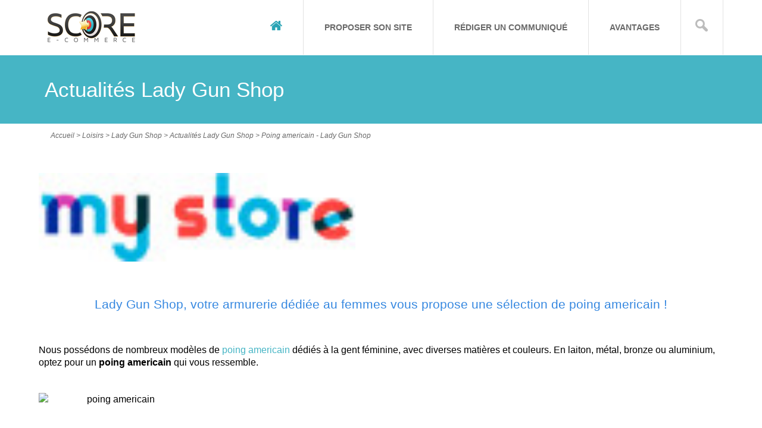

--- FILE ---
content_type: text/html; charset=ISO-8859-1
request_url: https://www.score-ecommerce.com/c/poing-americain-lady-gun-shop
body_size: 7513
content:
<!DOCTYPE HTML>
<html>
<head>
	<title>Poing americain - Avis LadyGunShop - Score-ecommerce</title> 
	<meta name="description" content=""/>
	<link rel="canonical" href="http://www.score-ecommerce.com/c/poing-americain-lady-gun-shop" />
	
  	<!-- Google tag (gtag.js) --> <script async src="https://www.googletagmanager.com/gtag/js?id=G-SYPMJ9V0JZ"></script> <script> window.dataLayer = window.dataLayer || []; function gtag(){dataLayer.push(arguments);} gtag('js', new Date()); gtag('config', 'G-SYPMJ9V0JZ'); </script>

<meta charset="utf-8">
<meta name="viewport" content="width=device-width, initial-scale=1.0, maximum-scale=1">
<script type="text/javascript" src="/js/img-file/jquery-1.11.1.min.js"></script>
<link href='http://fonts.googleapis.com/css?family=Open+Sans:400italic,400,700,600' rel='stylesheet' type='text/css'>
<link rel="stylesheet" href="/css/img-file/default.css" type="text/css" media="all">
<link rel="stylesheet" href="/css/img-file/style.css" type="text/css" media="all">
<link href='http://fonts.googleapis.com/css?family=Open+Sans:300,400,600,700' rel='stylesheet' type='text/css'>
<!--[if IE 8]>
	<script src="https://oss.maxcdn.com/libs/html5shiv/3.7.0/html5shiv.js"></script>
	<script src="https://oss.maxcdn.com/libs/respond.js/1.3.0/respond.min.js"></script>
<![endif]-->
	
	<script type="text/javascript">
		var _gaq = _gaq || [];
		_gaq.push(['_setAccount', 'UA-6210865-26']);
		_gaq.push(['_trackPageview']);
		(function() {
			var ga = document.createElement('script'); ga.type = 'text/javascript'; ga.async = true;
			ga.src = ('https:' == document.location.protocol ? 'https://ssl' : 'http://www') + '.google-analytics.com/ga.js';
			var s = document.getElementsByTagName('script')[0]; s.parentNode.insertBefore(ga, s);
		})();
	</script>
</head>
<body   id='accueil'  >
	<div id="global-container" class="cols">
	<div id="wrapper">
		<header id="header">
			
		<!-- logo + Nav -->
		
<div class="container">
		<div class="row">
			<!-- logo + Nav   header-home -->
			<div id="logo" class="xs-24 m-6">
				<a href="/" title="Score e-Commerce"><img alt="Score e-Commerce" src="/img/img-file/logo.png" /></a>
			</div>

			<nav id="nav" class="right xs-24 m-18">
				<div class="row">
					<div class="">
						<ul class="responsive-nav">
							<li class="home"><a href="/" title=""><img src="/img/img-file/home.png" alt="Accueil"></a></li>
							<li class=""><a href="/ajouter-votre-site">Proposer son site</a></li>
							<li class=""><a href="/rediger-communique-presse">Rédiger un communiqué</a></li>
						<!-- 
							<li class="xs-24 m-6"><a href="/recherche">Rechercher un site</a>	</li>
						-->
							<li class=""><a href="/c/avantages-score-ecommerce">Avantages</a></li>

							<li class="show-xs" id="search">
								<form>
									<input class="search_bar" type="search" placeholder="Rechercher un site"/>
								</form>
							</li>
						   <li class="hide-s" id="search">
								<form>
									<input class="search_bar" type="search" placeholder="Rechercher un site"/>
								</form>
							</li>
						</ul>
					</div> 
				</div>
			</nav>

		</div>
</div>
		<!-- fichier menu  -->
		<!--    -->

		</header>
		<div id="page-header">
			<div class="container">   <span class='title-1'>Actualités Lady Gun Shop</span> 	</div>
		</div>
		
				<div class="container">					
					<div class="xs-24">
                            					<div id="breadcrumb">
							<a href="/c/index" title="Accueil">Accueil</a> > <a href="/c/loisirs" title="Loisirs">Loisirs</a> > <a href="/c/lady-gun-shop" title="Lady Gun Shop">Lady Gun Shop</a> > <a href="/c/actualites-lady-gun-shop" title="Actualités Lady Gun Shop">Actualités Lady Gun Shop</a> >  <span class="breadcrumb-current">Poing americain - Lady Gun Shop</span>
                            					</div>
					</div>
				</div>
		<div id="columns" class="poing-americain-lady-gun-shop">
			<div class="container">
				<div class="row">
				</div>
				<div class="row">
					<section id="center-col" class="">
<div id="bloc_prods">
					<div id="bloc_leprod" itemscope itemtype="http://data-vocabulary.org/Product">
					 
  
 						 <div id="bloc_texte">
    							
							
	<form name="produit" id="options-product">
       									<input name="HTTP_Cookie" value="" type="hidden"/><input name="ecommID" value="" type="hidden"/><input name="CartCount" value="" type="hidden"/>
<br class="clear"/>
							</form>
							
 						</div><!-- bloc_texte -->
						<div id="img-new"></div> 
						<div id="img-promo"></div>
 						<br class="clear"/>
							<div id="desc_longue">
								<div class="bloc-page"><p><img src="http://www.ladygunshop.com/img/logo.jpg" alt="ladygunshop" width="532" height="195" /></p><p>&nbsp;</p><h2>Lady Gun Shop, votre armurerie d&eacute;di&eacute;e au femmes vous propose une s&eacute;lection de&nbsp;poing americain&nbsp;!</h2><p>&nbsp;</p><p>Nous poss&eacute;dons de nombreux mod&egrave;les de&nbsp;<a href="http://www.ladygunshop.com/16-les-poings-americains" title="poing americain">poing americain</a>&nbsp;d&eacute;di&eacute;s &agrave; la gent f&eacute;minine, avec diverses mati&egrave;res et couleurs. En laiton, m&eacute;tal, bronze ou aluminium, optez pour un&nbsp;<strong>poing americain</strong>&nbsp;qui vous ressemble.</p><p style="text-align: center">&nbsp;<img src="http://www.ladygunshop.com/81-home_default/poing-americain-us-1918---laiton-bronze.jpg" alt="poing americain" width="260" height="160" /></p><p>&nbsp;</p><div style="text-align: center"><br /></div><div style="text-align: center"><em>Poing americain</em> m&eacute;tal avec pics - Lady Gun Shop&nbsp;</div><div style="text-align: center">&nbsp;</div><p>&nbsp;</p><p>D&eacute;crouvrez tous nos mod&egrave;les de <u>poing americain</u> sur notre site internet www.ladygunshop.com</p><p>A tr&egrave;s bient&ocirc;t, </p><p>&nbsp;</p><p>L'&eacute;quipe de Lady Gun Shop</p><p>&nbsp;</p><br /><center>Voir tous les <a href="http://www.score-ecommerce.com/c/lady-gun-shop" title="avis LadyGunShop">avis LadyGunShop</a></center>
</div>
							</div>
<br class="clear"/>
  						<br class="clear"/>
					</div><!-- boc_leprod -->
					<br class="clear"/>
				</div><!-- bloc_prods -->
					</section>
				</div>
			</div>
		</div>
	</div>
		<footer id="footer">
			<div class="container">
				<div class="row">
					<div class="xs-24">
	<div class="row">   
		<div class="xs-16 m-16 m-ml-4 links">
                                                 <a href="/c/avantages-score-ecommerce" title="">Avantages Score-ecommerce</a><span class="hide-s">|</span><br class="show-s">
			<a href="/contact" title="">Contactez-nous</a><span class="hide-s">|</span><br class="show-s">
			<a href="/c/mentions-legales" title="">Mentions légales</a>
		</div>
	</div>
</div>
<div class="row">
	<div class="xs-24 copyright">&copy; <a href="http://www.itroom.fr" target="_blank">IT-Room</a> - 2015
	</div>
</div>

<div class="row">   
	<div class="xs-24 copyright">
		<a href="http://www.nordmariage.com/c/discours-de-mariage" title="Discours de mariage" target="_blank" >Discours de mariage</a> - <a href="http://www.nordmariage.com/c/pliage-de-serviettes" title="Pliage de serviette" target="_blank" >Pliage de serviette</a>
		</div>
	</div>
</div>

				</div>
			</div>
		</footer>
	</div>
  	<script type="text/javascript" src="/js/img-file/default.js"></script>
<script type="text/javascript" src="/js/img-file/search.js"></script>
<script type="text/javascript" src="/js/img-file/avis.js"></script>
	
</body>
</html>


--- FILE ---
content_type: text/css
request_url: https://www.score-ecommerce.com/css/img-file/default.css
body_size: 13957
content:
/* http://meyerweb.com/eric/tools/css/reset/ 
   v2.0 | 20110126 - License: none (public domain) */
html, body, div, span, applet, object, iframe, h1, h2, h3, h4, h5, h6, p, blockquote, pre, a, abbr, acronym, address, big, cite, code,
del, dfn, em, img, ins, kbd, q, s, samp, small, strike, strong, sub, sup, tt, var, b, u, i, center, dl, dt, dd, ol, ul, li,
fieldset, form, label, legend, table, caption, tbody, tfoot, thead, tr, th, td, article, aside, canvas, details, embed, 
figure, figcaption, footer, header, hgroup, menu, nav, output, ruby, section, summary, time, mark, audio, video {
	margin: 0; padding: 0; border: 0; font-size: 100%; font: inherit; vertical-align: baseline; }
/* HTML5 display-role reset for older browsers */
article, aside, details, figcaption, figure, footer, header, hgroup, menu, nav, section { display: block; }
body { line-height: 1; }
ol, ul { list-style: none; }
blockquote, q { quotes: none; }
blockquote:before, blockquote:after, q:before, q:after { content: ''; content: none; }
table { border-collapse: collapse; border-spacing: 0; }
/* end http://meyerweb.com/eric/tools/css/reset/ */

/* Ajout reset */
* { box-sizing: border-box; }
a { color: inherit; text-decoration: none; }
a:hover, a:active, a:focus { text-decoration: none; }
img { display: block; max-width: 100%; height: auto; }
button { font-family: inherit; }
textarea:focus, input:focus, button:focus, select:focus,
textarea:active, input:active, button:active, select:active { outline: 0; outline: none; }

/* Points de rupture pour le responsive
	extra-small 	> max-width: 500px
	small 			> min-width: 501px | max-width: 800px
	medium 			> min-width: 801px | max-width: 1000px
	large 			> min-width: 1001px | max-width: 1200px
	extra-large 	> min-width: 1201px
*/

/* Grille sur base 24 */
.container { max-width: 980px; margin-left: auto; margin-right: auto; position: relative; padding-left: 10px; padding-right: 10px; }
	.container:before, .container:after { content: " "; display: table; }
	.container:after { clear: both; }
*[class*='row'] { margin-left: -10px; margin-right: -10px; clear: both; }
	*[class*='row']:before, *[class*='row']:after { content: " "; display: table; }
	*[class*='row']:after { clear: both; }
*[class*='row-'] > * { position: relative; width: 100%; padding-left: 10px; padding-right: 10px; }
.xs-1  { width: 4.16666666667%; }		.xs-9  { width: 37.5%; }				.xs-17 { width: 70.8333333333%; }
.xs-2  { width: 8.33333333333%; }		.xs-10 { width: 41.6666666667%; }		.xs-18 { width: 75%; }
.xs-3  { width: 12.5%; }				.xs-11 { width: 45.8333333333%; }		.xs-19 { width: 79.1666666667%; }
.xs-4  { width: 16.6666666667%; }		.xs-12 { width: 50%; }					.xs-20 { width: 83.3333333333%; }
.xs-5  { width: 20.8333333333%; }		.xs-13 { width: 54.1666666667%; }		.xs-21 { width: 87.5%; }
.xs-6  { width: 25%; }					.xs-14 { width: 58.3333333333%; }		.xs-22 { width: 91.6666666667%; }
.xs-7  { width: 29.1666666667%; }		.xs-15 { width: 62.5%; }				.xs-23 { width: 95.8333333333%; }
.xs-8  { width: 33.3333333333%; }		.xs-16 { width: 66.6666666667%; }		.xs-24 { width: 100%; }
.xs-1, .xs-2, .xs-3, .xs-4, .xs-5, .xs-6, .xs-7, .xs-8, .xs-9, .xs-10, .xs-11, .xs-12,
.xs-13, .xs-14, .xs-15, .xs-16, .xs-17, .xs-18, .xs-19, .xs-20, .xs-21, .xs-22, .xs-23 { float: left; }
.xs-ml-1  { margin-left: 4.16666666667%; }		.xs-ml-9  { margin-left: 37.5%; }				.xs-ml-17 { margin-left: 70.8333333333%; }
.xs-ml-2  { margin-left: 8.33333333333%; }		.xs-ml-10 { margin-left: 41.6666666667%; }		.xs-ml-18 { margin-left: 75%; }
.xs-ml-3  { margin-left: 12.5%; }				.xs-ml-11 { margin-left: 45.8333333333%; }		.xs-ml-19 { margin-left: 79.1666666667%; }
.xs-ml-4  { margin-left: 16.6666666667%; }		.xs-ml-12 { margin-left: 50%; }					.xs-ml-20 { margin-left: 83.3333333333%; }
.xs-ml-5  { margin-left: 20.8333333333%; }		.xs-ml-13 { margin-left: 54.1666666667%; }		.xs-ml-21 { margin-left: 87.5%; }
.xs-ml-6  { margin-left: 25%; }					.xs-ml-14 { margin-left: 58.3333333333%; }		.xs-ml-22 { margin-left: 91.6666666667%; }
.xs-ml-7  { margin-left: 29.1666666667%; }		.xs-ml-15 { margin-left: 62.5%; }				.xs-ml-23 { margin-left: 95.8333333333%; }
.xs-ml-8  { margin-left: 33.3333333333%; }		.xs-ml-16 { margin-left: 66.6666666667%; }		.xs-ml-0  { margin-left: 0; }
*[class*='xs-'] { position: relative; padding-left: 10px; padding-right: 10px; min-height: 1px; }
@media (min-width: 501px) {
	.s-1  { width: 4.16666666667%; }		.s-9  { width: 37.5%; }					.s-17 { width: 70.8333333333%; }
	.s-2  { width: 8.33333333333%; }		.s-10 { width: 41.6666666667%; }		.s-18 { width: 75%; }
	.s-3  { width: 12.5%; }					.s-11 { width: 45.8333333333%; }		.s-19 { width: 79.1666666667%; }
	.s-4  { width: 16.6666666667%; }		.s-12 { width: 50%; }					.s-20 { width: 83.3333333333%; }
	.s-5  { width: 20.8333333333%; }		.s-13 { width: 54.1666666667%; }		.s-21 { width: 87.5%; }
	.s-6  { width: 25%; }					.s-14 { width: 58.3333333333%; }		.s-22 { width: 91.6666666667%; }
	.s-7  { width: 29.1666666667%; }		.s-15 { width: 62.5%; }					.s-23 { width: 95.8333333333%; }
	.s-8  { width: 33.3333333333%; }		.s-16 { width: 66.6666666667%; }		.s-24 { width: 100%; }
	.s-1, .s-2, .s-3, .s-4, .s-5, .s-6, .s-7, .s-8, .s-9, .s-10, .s-11, .s-12,
	.s-13, .s-14, .s-15, .s-16, .s-17, .s-18, .s-19, .s-20, .s-21, .s-22, .s-23 { float: left; }
	.s-ml-1  { margin-left: 4.16666666667%; }		.s-ml-9  { margin-left: 37.5%; }				.s-ml-17 { margin-left: 70.8333333333%; }
	.s-ml-2  { margin-left: 8.33333333333%; }		.s-ml-10 { margin-left: 41.6666666667%; }		.s-ml-18 { margin-left: 75%; }
	.s-ml-3  { margin-left: 12.5%; }				.s-ml-11 { margin-left: 45.8333333333%; }		.s-ml-19 { margin-left: 79.1666666667%; }
	.s-ml-4  { margin-left: 16.6666666667%; }		.s-ml-12 { margin-left: 50%; }					.s-ml-20 { margin-left: 83.3333333333%; }
	.s-ml-5  { margin-left: 20.8333333333%; }		.s-ml-13 { margin-left: 54.1666666667%; }		.s-ml-21 { margin-left: 87.5%; }
	.s-ml-6  { margin-left: 25%; }					.s-ml-14 { margin-left: 58.3333333333%; }		.s-ml-22 { margin-left: 91.6666666667%; }
	.s-ml-7  { margin-left: 29.1666666667%; }		.s-ml-15 { margin-left: 62.5%; }				.s-ml-23 { margin-left: 95.8333333333%; }
	.s-ml-8  { margin-left: 33.3333333333%; }		.s-ml-16 { margin-left: 66.6666666667%; }		.s-ml-0  { margin-left: 0; }
}
@media (min-width: 801px) {
	.row-2 > * { width: auto; max-width: 50%; }
		.row-2 > *:nth-child(1) { float: left; }
		.row-2 > *:nth-child(2) { float: right; }
	.row-3 > * { float: left; width: 33.33333%; }
	.m-1  { width: 4.16666666667%; }		.m-9  { width: 37.5%; }					.m-17 { width: 70.8333333333%; }
	.m-2  { width: 8.33333333333%; }		.m-10 { width: 41.6666666667%; }		.m-18 { width: 75%; }
	.m-3  { width: 12.5%; }					.m-11 { width: 45.8333333333%; }		.m-19 { width: 79.1666666667%; }
	.m-4  { width: 16.6666666667%; }		.m-12 { width: 50%; }					.m-20 { width: 83.3333333333%; }
	.m-5  { width: 20.8333333333%; }		.m-13 { width: 54.1666666667%; }		.m-21 { width: 87.5%; }
	.m-6  { width: 25%; }					.m-14 { width: 58.3333333333%; }		.m-22 { width: 91.6666666667%; }
	.m-7  { width: 29.1666666667%; }		.m-15 { width: 62.5%; }					.m-23 { width: 95.8333333333%; }
	.m-8  { width: 33.3333333333%; }		.m-16 { width: 66.6666666667%; }		.m-24 { width: 100%; }
	.m-1, .m-2, .m-3, .m-4, .m-5, .m-6, .m-7, .m-8, .m-9, .m-10, .m-11, .m-12,
	.m-13, .m-14, .m-15, .m-16, .m-17, .m-18, .m-19, .m-20, .m-21, .m-22, .m-23 { float: left; }
	.m-ml-1  { margin-left: 4.16666666667%; }		.m-ml-9  { margin-left: 37.5%; }				.m-ml-17 { margin-left: 70.8333333333%; }
	.m-ml-2  { margin-left: 8.33333333333%; }		.m-ml-10 { margin-left: 41.6666666667%; }		.m-ml-18 { margin-left: 75%; }
	.m-ml-3  { margin-left: 12.5%; }				.m-ml-11 { margin-left: 45.8333333333%; }		.m-ml-19 { margin-left: 79.1666666667%; }
	.m-ml-4  { margin-left: 16.6666666667%; }		.m-ml-12 { margin-left: 50%; }					.m-ml-20 { margin-left: 83.3333333333%; }
	.m-ml-5  { margin-left: 20.8333333333%; }		.m-ml-13 { margin-left: 54.1666666667%; }		.m-ml-21 { margin-left: 87.5%; }
	.m-ml-6  { margin-left: 25%; }					.m-ml-14 { margin-left: 58.3333333333%; }		.m-ml-22 { margin-left: 91.6666666667%; }
	.m-ml-7  { margin-left: 29.1666666667%; }		.m-ml-15 { margin-left: 62.5%; }				.m-ml-23 { margin-left: 95.8333333333%; }
	.m-ml-8  { margin-left: 33.3333333333%; }		.m-ml-16 { margin-left: 66.6666666667%; }		.m-ml-0  { margin-left: 0; }
}
@media (min-width: 1001px) {
	.l-1  { width: 4.16666666667%; }		.l-9  { width: 37.5%; }					.l-17 { width: 70.8333333333%; }
	.l-2  { width: 8.33333333333%; }		.l-10 { width: 41.6666666667%; }		.l-18 { width: 75%; }
	.l-3  { width: 12.5%; }					.l-11 { width: 45.8333333333%; }		.l-19 { width: 79.1666666667%; }
	.l-4  { width: 16.6666666667%; }		.l-12 { width: 50%; }					.l-20 { width: 83.3333333333%; }
	.l-5  { width: 20.8333333333%; }		.l-13 { width: 54.1666666667%; }		.l-21 { width: 87.5%; }
	.l-6  { width: 25%; }					.l-14 { width: 58.3333333333%; }		.l-22 { width: 91.6666666667%; }
	.l-7  { width: 29.1666666667%; }		.l-15 { width: 62.5%; }					.l-23 { width: 95.8333333333%; }
	.l-8  { width: 33.3333333333%; }		.l-16 { width: 66.6666666667%; }		.l-24 { width: 100%; }
	.l-1, .l-2, .l-3, .l-4, .l-5, .l-6, .l-7, .l-8, .l-9, .l-10, .l-11, .l-12,
	.l-13, .l-14, .l-15, .l-16, .l-17, .l-18, .l-19, .l-20, .l-21, .l-22, .l-23 { float: left; }
	.l-ml-1  { margin-left: 4.16666666667%; }		.l-ml-9  { margin-left: 37.5%; }				.l-ml-17 { margin-left: 70.8333333333%; }
	.l-ml-2  { margin-left: 8.33333333333%; }		.l-ml-10 { margin-left: 41.6666666667%; }		.l-ml-18 { margin-left: 75%; }
	.l-ml-3  { margin-left: 12.5%; }				.l-ml-11 { margin-left: 45.8333333333%; }		.l-ml-19 { margin-left: 79.1666666667%; }
	.l-ml-4  { margin-left: 16.6666666667%; }		.l-ml-12 { margin-left: 50%; }					.l-ml-20 { margin-left: 83.3333333333%; }
	.l-ml-5  { margin-left: 20.8333333333%; }		.l-ml-13 { margin-left: 54.1666666667%; }		.l-ml-21 { margin-left: 87.5%; }
	.l-ml-6  { margin-left: 25%; }					.l-ml-14 { margin-left: 58.3333333333%; }		.l-ml-22 { margin-left: 91.6666666667%; }
	.l-ml-7  { margin-left: 29.1666666667%; }		.l-ml-15 { margin-left: 62.5%; }				.l-ml-23 { margin-left: 95.8333333333%; }
	.l-ml-8  { margin-left: 33.3333333333%; }		.l-ml-16 { margin-left: 66.6666666667%; }		.l-ml-0  { margin-left: 0; }
}
@media (min-width: 1201px) {
	.xl-1  { width: 4.16666666667%; }		.xl-9  { width: 37.5%; }				.xl-17 { width: 70.8333333333%; }
	.xl-2  { width: 8.33333333333%; }		.xl-10 { width: 41.6666666667%; }		.xl-18 { width: 75%; }
	.xl-3  { width: 12.5%; }				.xl-11 { width: 45.8333333333%; }		.xl-19 { width: 79.1666666667%; }
	.xl-4  { width: 16.6666666667%; }		.xl-12 { width: 50%; }					.xl-20 { width: 83.3333333333%; }
	.xl-5  { width: 20.8333333333%; }		.xl-13 { width: 54.1666666667%; }		.xl-21 { width: 87.5%; }
	.xl-6  { width: 25%; }					.xl-14 { width: 58.3333333333%; }		.xl-22 { width: 91.6666666667%; }
	.xl-7  { width: 29.1666666667%; }		.xl-15 { width: 62.5%; }				.xl-23 { width: 95.8333333333%; }
	.xl-8  { width: 33.3333333333%; }		.xl-16 { width: 66.6666666667%; }		.xl-24 { width: 100%; }
	.xl-1, .xl-2, .xl-3, .xl-4, .xl-5, .xl-6, .xl-7, .xl-8, .xl-9, .xl-10, .xl-11, .xl-12,
	.xl-13, .xl-14, .xl-15, .xl-16, .xl-17, .xl-18, .xl-19, .xl-20, .xl-21, .xl-22, .xl-23 { float: left; }
	.xl-ml-1  { margin-left: 4.16666666667%; }		.xl-ml-9  { margin-left: 37.5%; }				.xl-ml-17 { margin-left: 70.8333333333%; }
	.xl-ml-2  { margin-left: 8.33333333333%; }		.xl-ml-10 { margin-left: 41.6666666667%; }		.xl-ml-18 { margin-left: 75%; }
	.xl-ml-3  { margin-left: 12.5%; }				.xl-ml-11 { margin-left: 45.8333333333%; }		.xl-ml-19 { margin-left: 79.1666666667%; }
	.xl-ml-4  { margin-left: 16.6666666667%; }		.xl-ml-12 { margin-left: 50%; }					.xl-ml-20 { margin-left: 83.3333333333%; }
	.xl-ml-5  { margin-left: 20.8333333333%; }		.xl-ml-13 { margin-left: 54.1666666667%; }		.xl-ml-21 { margin-left: 87.5%; }
	.xl-ml-6  { margin-left: 25%; }					.xl-ml-14 { margin-left: 58.3333333333%; }		.xl-ml-22 { margin-left: 91.6666666667%; }
	.xl-ml-7  { margin-left: 29.1666666667%; }		.xl-ml-15 { margin-left: 62.5%; }				.xl-ml-23 { margin-left: 95.8333333333%; }
	.xl-ml-8  { margin-left: 33.3333333333%; }		.xl-ml-16 { margin-left: 66.6666666667%; }		.xl-ml-0  { margin-left: 0; }
}

/* Pour la dÃ©tection du format */
body:after { display: none; }
	@media (max-width: 500px) 							{ body:after { content: '1'; } }
	@media (min-width: 501px) and (max-width: 800px) 	{ body:after { content: '2'; } }
	@media (min-width: 801px) and (max-width: 1000px) 	{ body:after { content: '3'; } }
	@media (min-width: 1001px) and (max-width: 1200px) 	{ body:after { content: '4'; } }
	@media (min-width: 1201px) 							{ body:after { content: '5'; } }

/* Helpers */
.left { float: left; }
.right { float: right; }

.bold { font-weight: bold; }
.italic { font-style: italic; }
.uppercase { text-transform: uppercase; }
.underline { text-decoration: underline; }
.a-left { text-align: left; }
.a-center { text-align: center; }
.a-right { text-align: right; }
.a-justify { text-align: justify; }

.clearfix:before, .clearfix:after { content: " "; display: table; }
.clearfix:after { clear: both; }
.hidden { display: none; visibility: hidden; }
@media (min-width: 501px) { .show-xs { display: none; } }
@media (min-width: 801px) { .show-s { display: none; } }
@media (min-width: 1001px) { .show-m { display: none; } }
@media (min-width: 1201px) { .show-l { display: none; } }
@media (max-width: 500px) { .hide-xs { display: none; } }
@media (max-width: 800px) { .hide-s { display: none; } }
@media (max-width: 1000px) { .hide-m { display: none; } }
@media (max-width: 1200px) { .hide-l { display: none; } }
*[class*='hide-'] { position: relative; padding-left: 10px; padding-right: 10px; }












--- FILE ---
content_type: text/css
request_url: https://www.score-ecommerce.com/css/img-file/style.css
body_size: 36954
content:
/* Points de rupture pour le responsive
	extra-small 	> max-width: 500px
	small 			> min-width: 501px | max-width: 800px
	medium 			> min-width: 801px | max-width: 1000px
	large 			> min-width: 1001px | max-width: 1200px
	extra-large 	> min-width: 1201px
*/

/* 
	COULEURS SCORE ECOMMERCE 
	
	bleu	 		: 	#46b5c5
	vert	 		: 	#7ac851
	
	gris clair 		:	#e2e2e2
	gris foncé typo : 	#6a6a6a
	
	BACKGROUND 
	gris 			: 	#f9f9f9 	
	blanc 			: 	#ffffff
	qsdqsdqsd

*/

.bt-avis {
    color: #46b5c5;
    border-radius: 10px;
    border: 2px solid #46b5c5;
    padding: 5px;
}

.btn:before {
    background: #46b5c5;
    color:	#FFF;
}

.container {
max-width: 1150px;} 
#columns .container {
/* padding-bottom: 20px;  */
}

body { font-family: 'Open Sans', Arial, sans-serif; line-height: 21px; }
/* html{ height: 100%; }
body, body > form { height: 100%;} */


p { /* font-size: 14px; */ margin-bottom: 20px;  line-height: 21px; }
h1, .title-1 {
	
	margin: 20px 0;
	font-size: 35px;
	font-weight: 500;
	color: #46b5c5;
	text-align: left;
	/* text-transform: uppercase; */
}
#columns h1 {
	/* margin: 0 0 15px;
	padding-top: 27px;
	padding-bottom: 16px;
	font-size: 15px;
	color: #252525;
	text-transform: uppercase; */
	/*background: url('/img/img-file/fiche-client-shadow.png') center bottom no-repeat;*/ }
h2, .title-2 { margin-bottom: 15px; font-size: 21px; color: #3688e0;text-align: center; }
h3, .title-3 { margin-bottom: 10px; font-size: 17px; font-weight: bold; color: #3d3d3d; }
h4, .title-4 { margin-bottom: 10px; font-size: 18px; }
h5, .title-5 { margin-bottom: 8px; font-size: 16px; }
h6, .title-6 { margin-bottom: 5px; font-size: 15px; }
figure { margin-bottom: 20px; text-align: center; }
	figure img { margin: auto; }
	figure figcaption {
		display: inline-block;
		margin-bottom: 20px;
		padding: 3px 9px;
		background: rgba(255, 255, 255, 0.5);
		font-size: 15px;
		font-style: italic;
		color: #6b6b6b;
		text-align:  }
strong { font-weight: bold; }
em { font-style: italic; }
.first-letter {
	float: left;
	margin: 1px 3px 0 0;
	font-size: 26px; }
.box {
	margin-bottom: 20px;
	padding: 15px;
	border-radius: 5px;
	background: #fff;
	border: 1px solid #ccc; }
.picto { position: relative; display: inline-block; padding-left: 25px; }
	.picto::before {
		content: '';
		position: absolute;
		z-index: 0;
		top: 50%;
		left: 0;
		width: 20px;
		height: 20px;
		margin-top: -10px;
		background: url('/img/img-file/pictos.png') no-repeat; }
	.picto.tel::before { background-position: 0 0; }
	.picto.mail::before { background-position: -20px 0; }
	.picto.address::before { background-position: -40px 0; }
	.picto.facebook::before { background-position: 0 -20px; }
	.picto.twitter::before { background-position: -20px -20px; }
.button {
	position: relative;
	display: inline-block;
	margin: 10px auto;
	background: #f9f9f9;
	/* background: linear-gradient(#484848, #212121); */
	  border: solid 1px #B8B8B8;
	border-radius: 5px;
	line-height: 1.5em;
	font-family: 'Open Sans', sans-serif;
	font-size: 12px;
	font-weight: 600;
	  color: #545454;
	text-transform: uppercase; }
	.button:hover { background: #B8B8B8; color: #f9f9f9; }
	.button > * {
		display: block;
		min-height: 32px;
		margin: 0;
		padding: 4px 10px;
		background: none;
		border: 0;
		line-height: 24px;
		font-family: inherit;
		font-size: inherit;
		font-weight: inherit;
		color: inherit;
		cursor: pointer; }

/*INPUT TEXT*/
input.field,
.field > input {
	width: 100%;
	height: 26px;
	padding-left: 10px;
	border: 0;
	line-height: 26px;
	outline: none; 
	border: solid 1px #e2e2e2;	
}
/*INPUT TEXT + BTN*/
.input-btn { position: relative; }
.input-btn input { padding-right: 26px; }
.input-btn a {
	position: absolute;
	right: 0;
	width: 26px;
	height: 26px; }
.input-btn a::before {
	content: '';
	position: absolute;
	top: 0;
	right: 0;
	width: 26px;
	height: 26px;
	background: #d2d2d2; }
.input-btn a::after {
	content: '\25BA';
	position: absolute;
	top: 0;
	right: 0;
	width: 26px;
	height: 26px;
	font-size: 14px;
	line-height: 26px;
	text-align: center;
	color: #666; }
.input-btn a:hover::before {
	background: #a1a1a1; }
.input-btn a:hover::after {
	color: #444; }

/*HACK SELECT*/
.custom-dropdown {
	display: block;
	position: relative;
	vertical-align: middle;
	background: #fff; }
.custom-dropdown select {
	width: 100%;
	height: 26px;
	padding: 0 0 0 6px;
	border: 0;
	line-height: 26px;
	-webkit-appearance: none;
	   -moz-appearance: button;
			appearance: none;
	background: none;
	outline: none; 
	border: solid 1px #e2e2e2;
	}
.custom-dropdown::before {
	content: '';
	position: absolute;
	top: 0;
	right: 0;
	width: 26px;
	height: 26px;
	background: #d2d2d2; }
.custom-dropdown::after {
	content: "\25BC";
	position: absolute;
	top: 0;
	right: 0;
	width: 26px;
	height: 26px;
	font-size: 14px;
	line-height: 26px;
	text-align: center;
	color: #666; }
.custom-dropdown:hover::before {
	background: #a1a1a1; }
.custom-dropdown:hover::after {
	color: #444; }

#header {
	/* height: 90px; */
	/*padding-top: 15px;*/
	/*padding-bottom: 20px;*/
	background: #ffffff;
	color: #e6e6e6;
	overflow: hidden;
	border-bottom: solid 2px #46b5c5;	}
	body#accueil #header{border-bottom: none;}	
	#header #logo {
		/*height: 100%;*/
		/*margin-top: -50px;*/
		/*padding-top: 65px;*/
		/*padding-bottom: 65px;*/
		/*background: #fff;*/
		/*-webkit-transform: rotate(20deg);*/
			/*-ms-transform: rotate(20deg);*/
				/*transform: rotate(20deg);*/
		padding: 15px 0 }
	#header #logo a {
		position: relative;
		z-index: 5;
		float: left; }
	#header #logo img {
		/*-webkit-transform: rotate(-20deg);*/
			/*-ms-transform: rotate(-20deg);*/
				/*transform: rotate(-20deg);*/ }
	#header .baseline {
		/*padding-top: 12px;*/
		padding-top: 23px;
		font-size: 12px; }
	@media (max-width: 800px) {
		#header #logo img {  } }
	
		
		
		
#header #contact-in  {
float: right;
margin-top: 8px;
}		



#header #contact-in li.first {
border-right: 1px dotted #6d6e71;
}
#header #contact-in li {
float: left;
padding: 1px 5px;
font-size: 13px;
color: #6d6e71;
}
#header #contact-in li img {
margin-bottom: -3px;
padding: 0 5px;
}






		
#nav {
	/* position: relative;
	z-index: 2;
	background: #f9f9f9;
	background: linear-gradient(#fff, #efefef); */
	/* border-top: 2px solid #252525; */
	color: #6a6a6a; 
	font-size: 14px;
	text-transform: uppercase;
	font-weight: bold;
		overflow: hidden;  
		text-align: right;
	}
	
	
	#nav .home img { 
		margin: auto; 
		display: inline-block;	}
	#nav .show-responsive-nav {
		position: absolute;
		top: -50px;
		display: block;
		width: 40px;
		height: 40px;
		background: url('/img/img-file/show-nav.png') no-repeat center; }
	#nav .show-responsive-nav.static { position: static; width: 100%; }
	
	
	#nav a:hover { text-decoration: underline; }
	#nav .show-responsive-nav { display: none; }
	
	

	#nav .container {
		padding-left: 200px; }
	

	#nav   li a { 
		padding: 0 25px;
display: inherit;
	} 		
			
			
			
	
	@media (min-width: 500px) {
		#nav {/* height: 150px; */}
		#nav ul {float: right;}
		#nav   li { 
			padding: 0 10px;
			/* border-left: 1px solid #e2e2e2; */
			border-right: 1px solid #e2e2e2;
			margin: 0;
			/* padding: 0; */
			list-style: none;
			position: relative;
			line-height: 6.6em;
			float: left;
			/* text-align: center; */
	} 
		
		
	}
	@media (max-width: 500px) {
	
	#nav .responsive-nav { position: relative; }
	#nav .responsive-nav li { 
		position: relative; 
		text-align: center; 
		border-top: 1px solid #ededed;
		line-height: 2em;
	}
	
	#nav .responsive-nav li#search{ padding: 7px 0;}
	#nav .responsive-nav li#search input { width: 75%;}
	#nav .responsive-nav li a { display: block; width: 100%; }

	#nav .responsive-nav > li > a {	}
	#nav .responsive-nav .sub-nav {
		display: none;
		width: 100%;
		padding: 5px;
		background: #fff; }
	#nav .show-responsive-nav { display: none; }

	
	#nav .responsive-nav.super-menu > .content-sub-nav { position: static; }
	#nav .responsive-nav.super-menu > .content-sub-nav > .sub-nav > li { display: inline-block; width: 33%; vertical-align: top; }
	#nav .responsive-nav.super-menu > .content-sub-nav > .sub-nav li { text-align: left; }
	#nav .responsive-nav .show-sub-nav { display: none; }
	
	#nav .responsive-nav > li:first-child { border-left: 0; }
	/* #nav .responsive-nav > li:last-child { border-right: 0; } */
	#nav .responsive-nav .sub-nav { padding: 10px; box-shadow: 1px 1px 3px #ccc; }
	#nav .responsive-nav .sub-nav li a { padding: 5px 0; }
	#nav .responsive-nav .sub-nav .sub-nav { display: block; }
	#nav .responsive-nav > .content-sub-nav > .sub-nav { position: absolute; left: 0; z-index: 10; }
	#nav .responsive-nav > .content-sub-nav:hover > .sub-nav { display: block; }/* }*/
	
	
	}
	
#breadcrumb {
	font-size: 12px;
	margin: 10px 0;
	font-style: italic;
	color: #6a6a6a;
}
			
#page-header {
	background: #46b5c5;
	color: #ffffff;
	line-height: 16px;		
	padding: 2.5em;
}
#page-header h1, #page-header .title-1{ 
	color: #ffffff;
	font-size: 35px;
	line-height: 35px;
	margin: 0;
}
#page-header p {
	font-size: 14px;
	  margin-top: 20px;
}
			
#slider {
	background: #46b5c5;
	padding-top: 20px;
	color: #ffffff;
	font-size: 14px;
	line-height: 16px;
}
	#slider li div.content {
		margin-bottom: 20px;
		width: 92%;
		letter-spacing: 1px;
		line-height: 1.3em;
	}
	#slider .title {
		display: block;
		line-height: 1.5em;
		font-weight: 600;
		font-size: 22px;
		margin-bottom: 15px;
		color: #fff;
		text-transform: uppercase;
	}
	#slider .sub-title {
		font-weight: 700;
		font-size: 16px;
		color: #fff;
		text-transform: uppercase;
		display:inline-block;
		margin-bottom: 8px;
	}
	
	@media (max-width: 500px) {
		#slider li p {
			margin-bottom: 20px;
			width: 100%;
		}
		#slider .title {font-size: 1.55em;}
	}		


	
	
	
	

.cols #columns {
	/* background: url('/img/img-file/background.png') repeat-y top center;  */
	background: #f9f9f9;
	background: -moz-linear-gradient(left, #f9f9f9 30%, #ffffff 30%);
	background: -webkit-gradient(linear, left top, right top, color-stop(30%,#fcfcfc), color-stop(30%,#ffffff));
	background: -webkit-linear-gradient(left, #f9f9f9 30%,#ffffff 30%);
	background: -o-linear-gradient(left, #f9f9f9 30%,#ffffff 30%);
	background: -ms-linear-gradient(left, #f9f9f9 30%,#ffffff 30%);
	background: linear-gradient(to right, #f9f9f9 30%,#ffffff 30%);
	/* filter: progid:DXImageTransform.Microsoft.gradient( startColorstr='#fcfcfc', endColorstr='#ffffff',GradientType=1 ); */
}


.cols #columns.actualite-willemse-france, 
.page-recherche .cols #columns,
.cols #columns.avantages-score-ecommerce,
#columns .reponse{
background: #ffffff;
    padding-left: 0px;
}

#accueil .cols #columns {
	background: #ffffff;
}

.cols section  img.picto {
	display: block;
	width: 16px;
	padding: 0;
	margin: 0;
}

.cols .block-contact {

}
.cols .block-contact section {
	border-top: solid 1px #e1e2e2;
	margin: 10px;
	padding: 10px;
}
.cols .block-contact .title{
	color: #a6adb6;
	font-size: 14px;
}


.cols .block-cols {
	background: #f9f9f9;
}
.col-left {
	padding: 25px 0 0 0;
	color: #6A6A6A;
	line-height: 17px;
	font-size: 12px;
}
.cols .col-left  #contact p {
	line-height: 16px;
	padding: 4px 0;
	margin-bottom: 0px;
}
.cols .col-left section {
	border-top: solid 1px #e1e2e2;
	margin: 10px;
	padding: 10px;
}
.cols .col-left  section.last {
	border-bottom: solid 1px #e1e2e2;
}
.cols .col-left .logo { 
	margin: 0 auto; 
	width: 200px;
}




	
.col-right {
	background: #fff;
	border-left: solid 1px #e1e2e2;
	padding: 25px 15px;
	min-height: 670px;
}





/* **************************************** */
/* 				 	Accueil 	 			*/
/* **************************************** */
#columns .secteurs h3 {
	position: relative;
	margin: 30px 0 0 0px;
	padding: 14px 0;
	font-size: 26px;
	font-weight: 300;
	text-align: center;
	background: #fff;
	color: #484848;
	margin-bottom: 20px;
}



.secteurs  li {
    display: inline;
    float: left;
    /* width: 185px; */
    font-size: 12px;
    /* border-bottom: solid 1px #cecece; */
    /* height: 50px;  */
    /* margin: 0 12px; */ 
}
.secteurs  li div  {
    border-bottom: solid 1px #cecece;
    margin: 0 12px;
	height: 50px;
}
.secteurs  li img { 
    float: left;
    width: 30px;
    vertical-align: middle;
    padding: 11px 0px;
}
.secteurs  li  a { 
    float: left;
    margin-left: 10px;
    line-height: 50px;
}




/*  Categorie  */
#sousDocs li{
	display: inline;
	float: left;
	/* width: 150px; */
}


#columns  .listeCat {

}
#columns  .listeCat ul .blocContenu {
    border-bottom: solid 1px #cecece;
	padding-bottom: 30px; 
}

#columns  .listeCat ul li h2 {
	margin-top: 25px;
}
#columns  .listeCat ul li h2, 
#columns  .listeCat ul li h2 a  {	
	color: #484848;
	font-weight: 400;
	font-size: 26px;
	text-align: left;
}
#columns  .listeCat ul li .cat-img {
    width: 14%;
    float: left;
    margin-right: 2%;
}
#columns  .listeCat ul li .cat-txt {
	float: left; 
	width: 84%;
	color: #484848;
	font-size: 16px;
	line-height: 25px;
}
#columns  .listeCat ul li .cat-txt a {
	display: inline-block; 
	border: solid 2px #46b5c5; 
	border-radius: 5px;
	padding: 5px 15px;
	
}
	
	

#columns {
	background: url('/img/img-file/background.png') repeat-y top center\0;
	background: #fff;
	}
#columns a {  color: #46b5c5;}
#columns a:hover { color: #6a6a6a;}
	
	#columns .slider {
		position: relative;
		z-index: 1;
		padding: 20px 0 10px;
		box-shadow: 0px -4px 7px 7px #c9c9c9;
		background: url('/img/img-file/slider-bg.jpg'); }
	#columns .slider ul li {
		margin: 0;
		padding: 15px 12px 30px; }
	#columns .slider ul li h2 {
		color: #6bb61b;
		font-size: 20px;
		font-weight: 600;
		font-style: italic;
		text-transform: uppercase; }
	#columns .slider .bx-controls {
		position: absolute;
		bottom: 10px;
		left: 0;
		width: 100%;
		padding-left: 12px; }
	#columns .slider .bx-wrapper {
		margin-bottom: 13px; }
	#columns .slider .bx-wrapper .bx-pager {
		position: static;
		text-align: left;
		padding-top: 0; }
	#columns .slider .bx-wrapper .bx-viewport {
		border: 0;
		border-radius: 4px;
		box-shadow: none; }
		
	@media (min-width: 500px) {	
		#columns .avis  {
			margin-bottom: 3.5em;
		}
	}
	
	#columns .avis h3 {
		position: relative;
		margin: 30px 0 0 0px;
		padding: 14px 0;
		font-size: 26px;
		font-weight: 300;
		text-align: center;
		background: #fff;
		color: #484848;
		margin-bottom: 20px;
	}
	#columns .avis h3::after {
		/* content: '';
		position: absolute;
		bottom: -10px;
		left: 50%;
		width: 200px;
		height: 10px;
		margin-left: -100px;
		background: url('/img/img-file/avis-shadow.png') 0 0 no-repeat;  */
	}
	

		
		
	#columns .avis .avi {
		position: relative;
		margin-bottom: 20px;
		padding: 7px 11px 10px 11px;
		background: #fff;

-webkit-border-radius: 10px;
-webkit-border-top-left-radius: 0;
-moz-border-radius: 10px;
-moz-border-radius-topleft: 0;
		border-radius: 10px;
		border-top-left-radius: 0;
		border: solid  2px #46b5c5;
		}
		#columns .avis .avi.reponse {
		position: relative;
		margin: 10px 0 20px 75px;
		border: solid 1px #9d9d9d;
		color: #6a6a6a;
		padding: 5px 5px 5px 20px;
	}
	#columns .avis .avi.reponse::after{	background: none }
	#columns .avis .avi.reponse::before {
		content:'\25B4';
		position: absolute;
		left: -1px;
		top: -14px;
		color: #fff;
		font-size: 23px; 
		background: url('/img/img-file/bg-reponse.png') 0 0 no-repeat; }
		
	#columns .avis .avi::before {
		content:'\25B4';
		position: absolute;
		left: -2px;
		top: -14px;
		color: #fff;
		font-size: 23px; 
		background: url('/img/img-file/bg-avi-top.png') 0 0 no-repeat; }
		}
	
		
		
		
		
		
	#columns .avis .avi h4 {
		width: 134px;
		height: 40px;
		margin: 0 0 14px 0;
		text-align: center;
		line-height: 40px; }
	#columns .avis .avi h4 img {
		max-width: 90px;
		display: inline;
		margin: 0; }
	#columns .avis .avi .note {
		position: absolute;
		top: 15px;
		right: 9px; }
	#columns .avis .avi .note span {
		display: inline-block;
		width: 22px;
		height: 21px;
		background: url('/img/img-file/etoile-jaune.png') 0 0 no-repeat; }
	#columns .avis .avi .note.un span:nth-child(n+2) { background: url('/img/img-file/etoile-grise.png') 0 0 no-repeat; }
	#columns .avis .avi .note.deux span:nth-child(n+3) { background: url('/img/img-file/etoile-grise.png') 0 0 no-repeat; }
	#columns .avis .avi .note.trois span:nth-child(n+4) { background: url('/img/img-file/etoile-grise.png') 0 0 no-repeat; }
	#columns .avis .avi .note.quatre span:nth-child(n+5) { background: url('/img/img-file/etoile-grise.png') 0 0 no-repeat; }
	#columns .avis .avi .auteur {
		margin-bottom: 10px;
		font-weight: 600;
		font-size: 14px;
		/* color: #252525; */
	}
	#columns .avis .avi p {
		margin-bottom: 20px;
		font-size: 14px;
		font-style: italic;
		/* color: #363636;  */
	}
	#columns .avis .avi .date {
		margin-bottom: 4px;
		font-weight: 300;
		font-size: 12px;
		text-transform: uppercase;
	}
		
		
	/* #columns .avantages div:first-child  { border-right: 1px solid #c5c5c5;} */
		
	#columns .avantages .avantage {
		margin-bottom: 10px;
		padding: 10px;
	}
	@media (min-width: 500px) {
		#columns .avantages  #separation{
			border-right: solid 1px #cecece;
			height: 100%;
			display: block;
			display: inline-block;
			empty-cells: hide;
			height: 154px;
		}
	}
	
	
	#columns.avantages-score-ecommerce  .number-step {
		display: inline-block;
	}
	#columns.avantages-score-ecommerce  #content-avantages  .box {
		  padding: 30px;
		  text-align: justify;
	}
	#columns.avantages-score-ecommerce  #title-fonctionnement {
		color: #2e3133;
		font-weight: 500;
		font-size: 26px;
		margin-top: 25px;
	}  
	#columns.avantages-score-ecommerce  .avantages-fonctionnement { 
		border-top: solid 1px #e0e4e6;
		border-bottom: solid 1px #e0e4e6;
		padding: 30px 10px;
		font-size: 13px;
		text-align: justify;
	}
	#columns .avantages .avantage h3 {
		color: #7ac851;
		text-transform: uppercase;
		font-weight: 700;
		font-size: 17px;
	}
	#columns .avantages .avantage h3 img {
		display: inline-block;
		line-height: 1em;
		vertical-align: middle;
		margin: 0 5px;
	}
	#columns .avantages .avantage p {
		margin: 16px 0 0 0; 
		color: #727272;
		font-weight: 600;
		font-size: 17px;
line-height: 25px;
}
		
	#columns .avantages  #inscription  {text-align : center;}
	#columns .avantages  #inscription a {
		display: inline-block;
		border: solid 2px #7ac851;
		padding: 10px 25px;
		border-radius: 5px;
		color: #7ac851;
		font-size: 22px;
		font-weight: 700;
		text-transform: uppercase;
		margin: 1.5em 0;
	}
		
		
		
	#columns img { 
		/* margin: 0 auto 20px;  */
	}
	#columns .liste { list-style: inside disc; font-size: 14px; margin-bottom: 20px; line-height: 1.4em; }
	#columns .liste li { margin-bottom: 7px; }
	@media (min-width: 801px) {
		#columns .slider { box-shadow: 0px 4px 7px -1px #c9c9c9; }
	}
		
		
		
		
#footer {
	padding: 15px 0;
	background: #eaeaea;
	color: #59595b;
	font-size: 13px;
	font-style: italic;
	line-height: 20px;
 }
	#footer .title-footer { padding: 16px 0 12px; text-transform: uppercase; }
	#footer ul { display: none; }
	#footer li { padding-bottom: 12px; }
	#footer a:hover { text-decoration: underline; }
	#footer .google-plus a {
		display: block;
		width: 40px;
		height: 40px;
		margin: auto;
		padding: 35px 40px;
		/* border-left: 1px solid #393939; */
		/* box-shadow: -1px 0 0 #080808; */
		background: url('/img/img-file/google-plus.png') center no-repeat; }
	#footer .copyright {
		margin-top: 15px;
		text-align: center; }
	@media (max-width: 800px) {
		#footer .title-footer { position: relative; cursor: pointer; }
		#footer .title-footer::after {
			content: '';
			position: absolute;
			top: 50%;
			right: 15px;
			width: 22px;
			height: 24px;
			margin-top: -11px;
			background: url('/img/img-file/nav-arrow-down.png') center no-repeat #fff;
			border-radius: 3px; }
		#footer .links { padding-top: 5px; } }
	@media (min-width: 801px) {
		#footer { text-align: left; }
		#footer ul { display: block; }
		#footer li { padding-bottom: 8px; }
		#footer .links { text-align: center; }
		#footer .links span { font-style: normal; } }

		
		
		
		
		
/*ACCUEIL*/
#accueil .button { width: 100%; font-size: 1.3em; }
#accueil .input-btn {
	margin-top: 3px;
	margin-bottom: 21px;
	border: 1px solid #696967;
	border-top-color: #6b6b69;
	border-bottom-color: #545452;
	border-radius: 3px; }
#accueil .input-btn input { margin: 0; height: 30px; line-height: 30px; border-radius: 3px; }
#accueil .input-btn input::-webkit-input-placeholder { color: #919191; font-style: italic; }
#accueil .input-btn input:-moz-placeholder { color: #919191; font-style: italic; }
#accueil .input-btn input::-moz-placeholder { color: #919191; font-style: italic; }
#accueil .input-btn input:-ms-input-placeholder { color: #919191; font-style: italic; }
#accueil .input-btn a { width: 30px; height: 30px; }
#accueil .input-btn a::before {
	width: 30px;
	height: 30px;
	line-height: 30px;
	background: #3f3f3f;
	background: linear-gradient(#484848, #1d1d1d); }
#accueil .input-btn a:hover::before {
	background: linear-gradient(#1d1d1d, #484848); }
#accueil .input-btn a::after {
	width: 30px;
	height: 30px;
	line-height: 30px;
	color: #fff; }

/*FICHE CLIENT*/
#prestataire  { 
	font-family: 'Open Sans', sans-serif;
	/* margin-top: 10px; */
}
#prestataire .avis h3 { margin-top: 10px; }
#prestataire .infos-client { 
  background: #f9f9f9;
	font-family: 'Open Sans', sans-serif;
}

#prestataire  #details-client  {  
	color: #6A6A6A;
  line-height: 17px;
  font-size: 12px;
}
#prestataire  #details-client .title {  
	  color: #a6adb6;
  font-size: 14px;
}
#prestataire #avis-client {  
	/* background: #fff; */
	/* border-left: solid 1px #e1e2e2; */
}


#prestataire .infos-client .score {
	margin-bottom: 5px;
	color: #5f5f5f;
	font-weight: 500;
	font-size: 10px; }
#prestataire .infos-client .score span.note {
	padding-right: 3px;
	font-weight: 700;
	font-size: 28px;
	color: #7ac851; }
#prestataire .infos-client .note { margin-bottom: 5px; }
#prestataire .infos-client .note span {
	display: inline-block;
	width: 22px;
	height: 21px;
	background: url('/img/img-file/etoile-jaune.png') 0 0 no-repeat; }
#prestataire .infos-client .note.un span:nth-child(n+2) { background: url('/img/img-file/etoile-grise.png') 0 0 no-repeat; }
#prestataire .infos-client .note.deux span:nth-child(n+3) { background: url('/img/img-file/etoile-grise.png') 0 0 no-repeat; }
#prestataire .infos-client .note.trois span:nth-child(n+4) { background: url('/img/img-file/etoile-grise.png') 0 0 no-repeat; }
#prestataire .infos-client .note.quatre span:nth-child(n+5) { background: url('/img/img-file/etoile-grise.png') 0 0 no-repeat; }
#prestataire .infos-client .note + p { margin: 0; color: #5f5f5f; font-size: 13px; }
#prestataire .infos-client .infos-client-content {
	margin-top: 15px;
	padding-top: 12px;
	padding-bottom: 12px;
	border-top: 1px solid #6bb61b;
	border-bottom: 1px solid #6bb61b; }
#prestataire #details-client #social-network {
	margin-top: 1.5em;
}
#prestataire .infos-client .infos-client-content .description {
	/*padding-top: 12px;*/
	/*border-top: 1px solid #6bb61b;*/
	color: #5f5f5f;
	/*font-style: italic;*/
	font-size: 15px;
	text-align: justify; }
#prestataire .infos-client .infos-client-content .social { overflow: hidden; }
#prestataire .infos-client .infos-client-content > div { /*padding-bottom: 12px; border-bottom: 1px solid #6bb61b;*/ }
#prestataire .infos-client .infos-client-content table td {
	padding: 5px 10px;
	color: #5f5f5f;
	font-size: 14px; }
#prestataire .infos-client .infos-client-content table { width: 100%; margin-bottom: 20px; }
#prestataire .infos-client .infos-client-content table .label {
	min-width: 75px;
	padding: 5px 0;
	color: #000;
	text-transform: uppercase; }
#prestataire #columns .avis .avi .auteur { max-width: 50%; margin-top: 5px; }
#prestataire #columns .avis .avi.reponse .auteur {	max-width: 100%; }
#prestataire #columns .avis .avi .note { top: 7px; }
#prestataire #pub,
#prestataire #actualite {
	/* margin-top: 30px; */
	color: #6bb61b;
	font-weight: bold; }
#prestataire #pub img {  margin: 0 auto 0px;}
#prestataire .pagination { font-size: 12px; }
/* #prestataire .infos-client .logo { margin: 25px auto 30px; } */

@media (min-width:801px) {
	/* #prestataire .infos-client .logo { margin: 25px auto 30px; } */
	#prestataire .infos-client .score,
	#prestataire .infos-client .note,
	#prestataire .infos-client .note + p { 
		/* text-align: center;  */
	}
	#prestataire .infos-client .infos-client-content .description { margin-bottom: 0; } }

/*DEPOSER AVI*/
.deposer-avi {
	/* background: #fff; */
}
.deposer-avi table td {
	padding: 5px 10px;
	color: #5f5f5f;
	font-size: 11px; }
.deposer-avi table .label {
	min-width: 105px;
	padding: 5px 0;
	color: #000;
	text-transform: uppercase;
	text-align: right; }
.deposer-avi h2 {
	color: #6bb61b;
	text-transform: uppercase;
	font-weight: 600;
	font-size: 16px;
	margin-top: 25px; }
.deposer-avi .info-avi {
	margin-bottom: 20px; }
.deposer-avi .info-avi .label {
	text-transform: uppercase;
	font-size: 12px; }
.deposer-avi .info-avi .reponse {
	margin-top: 4px;
	padding: 7px 10px;
	border-radius: 4px;
	background: #f9f8ec;
	font-style: italic;
	font-size: 14px;
	color: #6f6f6f; }
.deposer-avi .info-avi textarea {
	width: 100%;
	height: auto; }
.deposer-avi .required {
	margin-top: 10px;
	font-size: 12px; }
.deposer-avi .webwidget_rating_simple {
	margin-bottom: 5px;
	list-style-type: none; }
.deposer-avi .webwidget_rating_simple li {
	float: left;
	width: 32px;
	height: 21px;
	margin-bottom: 15px;
	padding-right: 10px;
	padding-top: 20px;
	line-height: 21px;
	text-align: center;
	background-repeat: no-repeat;
	font-weight: bold;
	color: #797979;
	cursor: pointer; }
.deposer-avi-bottom {
	padding: 10px 0;
	background: #7c7c7c;
	color: #fff;
	font-size: 12px;
	text-shadow: 1px 1px 1px #383838; }
.deposer-avi-bottom .note {
	text-transform: uppercase;
	margin-bottom: 10px; }
.deposer-avi-bottom .note span {
	text-decoration: underline; }
.deposer-avi-bottom ul {
	list-style: disc inside; }
.deposer-avi-bottom ul li {
	margin-bottom: 10px; }

/*CONTACT*/

#contact h1 {
	color: #ffffff;
	line-height: 35px;
}
#contact p {
	/* color: #ffffff; */
}
#contact .avis-link {
	width: 100%;
}


.contact {
	}
.field {
	margin-bottom: 10px; }
.field.verification {
	margin-top: 20px; }
#columns .field.verification img {
	margin: 0 0 10px; }
.field label {
	display: block;
	margin-bottom: 5px;
	font-size: 14px;
	color: #2c2c2c; }
.field textarea {
	width: 100%;
	max-width: 100%;
	border: 0;
	border: solid 1px #e2e2e2;
	height:100px;
	}
.contact h2 {
	color: #6bb61b;
	text-transform: uppercase;
	font-size: 14px;
	font-weight: bold; }
.contact .adresse {
	line-height: 19px; }

/*RECHERCHE*/
.recherche .resultat {
	/* margin-bottom: 15px; */
	padding: 40px 10px;
	border-radius: 4px;
	background: #fff;
	font-size: 15px;
	text-align: justify; 
	/* margin: 30px 0; */
	border-bottom: solid 1px #EDEDED;
}
#columns .recherche .resultat a { color: #8B8B8B; }
#columns .recherche .resultat a:hover { color: #46b5c5; }

#columns .recherche .resultat img {
	float: left;
	max-width: 22%;
	margin: 0 50px 15px 0; }
	
#columns .recherche .resultat span.text{ 
	float: right; 
	width: 70%;
} 
#columns .recherche .resultat span { 
	display: inline-block;
	line-height: 23px;
}


/*     AVANTAGES     */ 
#avantages {
    color: #484848;
}
#avantages b { 
	color: #46b5c5;
	font-weight: bold;
}
#avantages a { text-decoration: underline; }
#avantages h1 {
	color: #46b5c5; 
	font-size: 30px;
	line-height: 30px;
}
#avantages h2 {
    font-weight: 300;
    font-size: 26px;
    color: #484848;
    margin-bottom: 30px;
    margin-top: 20px;
	text-align: left;
}
#avantages  #scene {
	border-bottom: solid 1px #cecece;
	margin-bottom: 20px;
}
#avantages  #scene h2 {
    text-align: left;
}
#avantages  #scene #scene-left {}
#avantages  #scene #scene-right {}

#avantages #reassurance {
	text-align: center; 
	border-bottom: solid 1px #cecece;
	margin-bottom: 20px;
}

#avantages #reassurance  h2{
	text-align: center; 
}
#avantages #reassurance  div {
    padding: 0 30px;
	margin-bottom: 20px;
}
#avantages #reassurance  img {
    width: 160px;
    margin: 0 auto 35px auto;
}

#avantages #avantages-list  {
	margin-bottom: 20px;
}
#avantages #avantages-list ul {
list-style-type: disc; }
#avantages #avantages-list li {
    margin: 10px 0 10px 20px;
}



input {
	outline: none;
}
input[type=search] {
	-webkit-appearance: textfield;
	-webkit-box-sizing: content-box;
	font-family: inherit;
	font-size: 100%;
}
input::-webkit-search-decoration,
input::-webkit-search-cancel-button {
	display: none; 
}
input:-moz-placeholder {
	color: #999;
}
input::-webkit-input-placeholder {
	color: #999;
}




	@media (min-width: 500px) {

/* Form search  */
#nav li#search  {
	/* position: relative; */
/* display: inline-block; */
/* width: 40px; */
text-align: center;
padding: 0 25px;
}

#search form {
	position: relative;
display: inline-block;
margin: 0;
padding: 0;
vertical-align: top;
text-align: center;
width: 100%;
padding: 0 10px;
}
#search input[type=search] {
	width: 0px;
position: absolute;
right: 0px;
top: 25px;
}
#search input[type=search]:hover {}

#search input[type=search]:focus {
 transition: all .3s ease-in-out; 
	animation-direction:reverse;
	width: 300px;
	padding-left: 32px;
	color: #000;
	background-color: #fff;
	cursor: auto;
}
#search input:-moz-placeholder {color: transparent;}
#search input::-webkit-input-placeholder {	color: transparent;}

#search input[type=search]:focus:-moz-placeholder {color: #666;}
#search input[type=search]:focus::-webkit-input-placeholder {	color: #666;}


	



input[type=search] {
	background: url(/img/img-file/search.png) no-repeat right center;
	border: none;
	/* border: solid 1px #ccc; */
	padding: 9px 10px 9px 32px;
	width: 55px;
	
	/* -webkit-border-radius: 10em;
	-moz-border-radius: 10em;
	border-radius: 10em; */
	
	-webkit-transition: all .5s;
	-moz-transition: all .5s;
	transition: all .5s;
}
input[type=search]:focus {
	width: 130px;
	background-color: #fff;
	border-color: #66CC75;
	
	-webkit-box-shadow: 0 0 5px rgba(109,207,246,.5);
	-moz-box-shadow: 0 0 5px rgba(109,207,246,.5);
	box-shadow: 0 0 5px rgba(109,207,246,.5);
}



}




#global-container {
	position: relative;
	min-height: 100%;
}
#wrapper {
	/* position: relative;
	min-height: 100%;
	margin: 0 auto; */
	padding-bottom: 0px;
	background: #fff;
}
#contact #wrapper #page-header {
	margin-bottom: 70px;
}
/* #footer {  
	position: absolute;
	bottom: 0px;
	width: 100%;
}
 */

/* 
.block-product.item2,
.block-product.item3 {
display: none;
}

 */

.block-product {

}


.block-product .block-left {
	/* float: left; */
	/* width: 40%;  */
}
.block-product .block-left h2 {
	text-align: center;
}
.block-product .block-left .nom-product {
    font-size: 21px;
    margin: 0px !important;
    padding: 10px 0 !important;
    font-weight: normal;
	color: #666666;
}

.block-product  .img-product {
	text-align: center; 
	display: inline-block;
	width: 100%;
}
.block-product .block-left .img-product img {
	display: inline-block;
}

.block-product .block-right {
	/* float: right; */
	/* width: 60%;  */

}

.block-product .block-right {
	    display: inline-block;
    color: #8f8f8f;
    font: 12px/1.5 Arial, sans-serif;
    padding: 6px 10px;
    /* border-width: 1px; */
    /* border-style: solid; */
    /* border-color: #dddcdc; */
    background-color: #fff;
}

.block-product .block-right label {
    /* color: #666; */
	display: inline-block;
	width: 25%;

}
.block-product .block-right .form-group {
    margin-bottom: 15px;

}

.block-product .block-right  input[type="text"] {
    padding: 8px 5px;
    border-bottom: solid 1px #b4b4b4;
    border-top: none;
    border-left: none;
    border-right: none;
	line-height: 21px;
    width: 70%; 
    font-family: 'Roboto', sans-serif;
    color: #747474;
    font-size: 15px;
    font-weight: 400;
}
.block-product .block-right  label.titre-ratting {
    width: 7%; 
}

.block-product .block-right ::-webkit-input-placeholder { /* Safari, Chrome and Opera */
    font-family: 'Roboto', sans-serif;
    color: #747474;
    font-size: 15px;
    font-weight: 100;
}

.block-product .block-right :-moz-placeholder { /* Firefox 18- */
    font-family: 'Roboto', sans-serif;
    color: #747474;
    font-size: 15px;
    font-weight: 100;
}

.block-product .block-right ::-moz-placeholder { /* Firefox 19+ */
    font-family: 'Roboto', sans-serif;
    color: #747474;
    font-size: 15px;
    font-weight: 100;
}

.block-product .block-right :-ms-input-placeholder { /* IE 10+ */
    font-family: 'Roboto', sans-serif;
    color: #747474;
    font-size: 15px;
    font-weight: 100;
}

.block-product .block-right ::-ms-input-placeholder { /* Edge */
    font-family: 'Roboto', sans-serif;
    color: #747474;
    font-size: 15px;
    font-weight: 100;
}

.block-product .block-right :placeholder-shown { /* Standard one last! */
    font-family: 'Roboto', sans-serif;
    color: #747474;
    font-size: 15px;
    font-weight: 100;
}

.block-product .block-right ::-webkit-input-placeholder, /* Safari, Chrome and Opera */
.block-product .block-right  ::-moz-placeholder,   /* Firefox 19+ */
.block-product .block-right  :-ms-input-placeholder, /* IE 10+ */
.block-product .block-right  ::-ms-input-placeholder, /* Edge */
.block-product .block-right  :placeholder-shown { /* Standard one last! */
    color: #747474;
}

.block-product .block-right  textarea {
	display: block;
    width: 100%;
	font-size: 15px;
    min-height: 97px;
	resize: vertical;
}

.block-product .block-right {}
.block-product .block-right {}
.block-product .block-right {}


.merci p {
    background: #dff0d8;
    color: #565656;
    line-height: 16px;
    padding: 10px 15px;
    margin: 0;
    border-radius: 5px;
    border: solid 1px #98DC7C;
	margin-bottom: 10px;
}
.alert-validate {
display: none;
float: right;
background: #f2dede;
    color: #565656;
    line-height: 16px;
    padding: 10px 15px;
    margin: 0;
    border-radius: 5px;
    border: solid 1px #F37777;
	margin-bottom: 10px;
}



.rating {
	display: inline-block;
    vertical-align: middle;
    /* margin-left: 15px; */
	top: -3px;
    position: relative;
}

/* :not(:checked) is a filter, so that browsers that don’t support :checked don’t 
   follow these rules. Every browser that supports :checked also supports :not(), so
   it doesn’t make the test unnecessarily selective */
.rating:not(:checked) > input {
    position:absolute;
    /* top:-9999px; */
    clip:rect(0,0,0,0);
}

.block-product .block-right  .rating:not(:checked) > label {
    float:right;
    width:1em;
    padding:0 .1em;
    overflow:hidden;
    white-space:nowrap;
    cursor:pointer;
    font-size:200%;
    line-height:1.2;
    /* color:#ddd; */
	width: 24px;
}

.rating:not(:checked) > label:before {
    content: '★ ';
}

.rating > input:checked ~ label {
    color: #f70;
}

.rating:not(:checked) > label:hover,
.rating:not(:checked) > label:hover ~ label {
    color: gold;
}

.rating > input:checked + label:hover,
.rating > input:checked + label:hover ~ label,
.rating > input:checked ~ label:hover,
.rating > input:checked ~ label:hover ~ label,
.rating > label:hover ~ input:checked ~ label {
    color: #ea0;
}

.rating > label:active {
    /* position:relative; */
    /* top:2px; */
    /* left:2px; */
}



--- FILE ---
content_type: application/x-javascript
request_url: https://www.score-ecommerce.com/js/img-file/default.js
body_size: 1433
content:
$(document).ready(function(){
	// Les diffÃ©rentes valeurs de format sont :
	// extra-small => 1
	// small => 2
	// medium => 3
	// large => 4
	// extra-large => 5
	var format = calculFormat();
	$(window).resize(function(){
		format = calculFormat();
	});

	// Navigation
	// $('#nav .show-responsive-nav').on('click', function(e){
	// 	if (format <= 2) {
	// 		$('#nav .responsive-nav').toggle(500);
	// 		e.preventDefault();
	// 	}
	// });
	// $('#nav .show-sub-nav').on('click', function(){
	// 	if (format <= 2) {
	// 		$(this).parent().children('.sub-nav').toggle(500);
	// 	}
	// });
	// $(window).resize(function(){
	// 	if (format > 2) {
	// 		$('#nav .responsive-nav').show();
	// 		$('#nav .content-sub-nav .sub-nav').css('display', '');
	// 	} else {
	// 		$('#nav .responsive-nav').hide();
	// 		$('#nav .content-sub-nav .sub-nav').hide();
	// 	}
	// });
	// end Navigation

	// Footer
	$('#footer .title-footer').on('click', function(){
		if (format <= 2) {
			$(this).parent().children('ul').toggle(500);
		}
	});
	$(window).resize(function(){
		if (format > 2) {
			$('#footer ul').show();
		} else {
			$('#footer ul').hide();
		}
	});
	// end Footer
});

function calculFormat(){
	var largeur = window.getComputedStyle(document.body, ':after').getPropertyValue('content');
	largeur = largeur.replace(/'/g, '');
	largeur = parseInt(largeur);
	return(largeur);
}

--- FILE ---
content_type: application/x-javascript
request_url: https://www.score-ecommerce.com/js/img-file/avis.js
body_size: 1738
content:

$(document).ready(function(){
	$(".block-product form").each(function(index){
	
		$('.block-product').hide();
		$('.block-product.item1').show();
		
		$(this).submit(function(e){
			var form = $(this);
			titreavis = $('#title', form).val();
			comment = $('#comment', form).val();
			nomProduit = $('#nomProduit', form).val();
			url_image = $('#url_image', form).val();
			reforder = $('#ref_order', form).val();
			site = $('#site', form).val();
			productid = $('#product_id', form).val();
			note = $('.rating > input:checked', form).val();
			
			if (titreavis != '' && comment != '' && nomProduit != '' && note != '') {
			
				$('.block-product.item'+ (index+1)).fadeIn();
				$('.alert-validate').hide();
				$.ajax({
					url: form.attr('action') + '&id=' +site+ '&nomProduit='+nomProduit+'&url_image='+url_image+'&product_id='+productid+'&ref_order='+reforder+'&ratting='+note+'&title='+titreavis+'&comment='+comment,
					success: function (json) {
												
					},
					complete: function () {
						if( $('.block-product').length == (index+1)){
							$('.intro-merci').hide();
						}
						$('.merci').append("<p class='alert'>Merci d'avoir notÃ© et commentÃ© le produit : " + nomProduit + "</p>");
						$('.block-product.item'+ (index+1)).hide(); 
						$('.block-product.item'+ (index+2)).fadeIn();
						/* $('.block-product.item3').hide(); */
					},
					error: function (a, b, c) {
						console.log(a);
						console.log(b);
						console.log(c);
					}
				});

				e.preventDefault();
			
			}
			else {
				e.preventDefault();
				$('.alert-validate').fadeIn();
				$('.alert-validate').text("Merci de complÃ©ter votre avis");
			}
		}); 
	});


});


--- FILE ---
content_type: application/x-javascript
request_url: https://www.score-ecommerce.com/js/img-file/search.js
body_size: 310
content:



$(document).ready(function(){
/* console.log('test'); */
	$('.search_bar').on('keypress', function (e) {
	/* console.log( $(this).val() ); */
		if (e.keyCode == 13)  {
			var path='/recherche=*'+$(this).val()+'*'  ; 
			document.location.href=path
			e.preventDefault();
		}
		
		
	})

});
